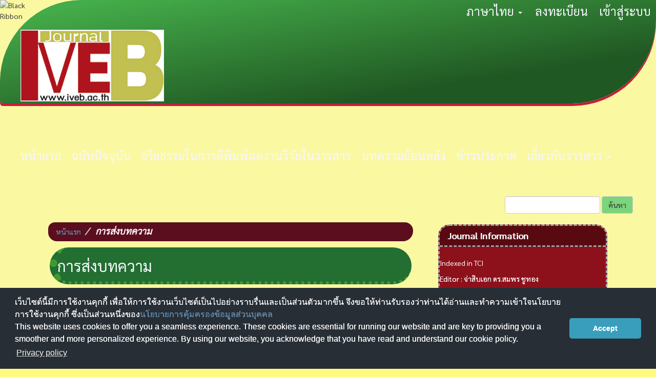

--- FILE ---
content_type: text/html; charset=utf-8
request_url: https://so06.tci-thaijo.org/index.php/ivebjournal/about/submissions
body_size: 7407
content:


<!DOCTYPE html>
<html lang="th-TH" xml:lang="th-TH">
<head>
	<meta charset="utf-8">
	<meta name="viewport" content="width=device-width, initial-scale=1.0">
	<title>
		การส่งบทความ
							| วารสารวิจัยและนวัตกรรม สถาบันการอาชีวศึกษากรุงเทพมหานคร
			</title>

	
<link rel="icon" href="https://so06.tci-thaijo.org/public/journals/829/favicon_th_TH.ico">
<meta name="generator" content="Open Journal Systems 3.3.0.8">
	<link rel="stylesheet" href="https://so06.tci-thaijo.org/index.php/ivebjournal/$$$call$$$/page/page/css?name=bootstrap" type="text/css" /><link rel="stylesheet" href="https://so06.tci-thaijo.org/public/journals/829/styleSheet.css?d=2025-02-27+09%3A59%3A44" type="text/css" />
<!-- Global site tag (gtag.js) - Google Analytics -->
<!-- script async src='https://www.googletagmanager.com/gtag/js?id=UA-66624851-1'></script -->
<script async src='https://www.googletagmanager.com/gtag/js?id=G-PDDBSXG8KH'></script>
<script>
  window.dataLayer = window.dataLayer || [];
  function gtag(){dataLayer.push(arguments);}
  gtag('js', new Date());
  gtag('set', {cookie_flags: 'samesite=none;secure'});
  gtag('config', 'G-PDDBSXG8KH');
</script>

<link rel='stylesheet' href='https://www.tci-thaijo.org/css/cookieconsent.min.css' integrity='sha512-LQ97camar/lOliT/MqjcQs5kWgy6Qz/cCRzzRzUCfv0fotsCTC9ZHXaPQmJV8Xu/PVALfJZ7BDezl5lW3/qBxg==' crossorigin='anonymous' referrerpolicy='no-referrer' />

<!-- Cloudflare Web Analytics --><script defer src='https://static.cloudflareinsights.com/beacon.min.js' data-cf-beacon='{"token": "d8edfaf714fc437da80c9aa6fbf29b0c"}'></script><!-- End Cloudflare Web Analytics -->
<style>
/*  body {
    padding-top: 18px;
  }

  .pkp_navigation_user_wrapper {
    top: 18px;
  }
*/
  body {
    padding-bottom: 10em;
  }

  .thaijobanner {
    width: 360px;
    margin: 0 auto 0 auto;
    position: fixed;
    /* left: 0px; */
    right: 3px;
    height: 2em;
    min-height: 21px;
    z-index: 255;
    /*background: rgb(232, 232, 232);*/
    color: rgb(0, 0, 0);
    line-height: 21px;
    padding: 5px 16px;
    font-family: arial, sans-serif;
    font-size: 12px;
    text-align: center;
    bottom: 0px;
    opacity: 1;
    border-radius: 5px 5px 30px 30px;
  }
  .thaijobanner a {
    text-decoration: none;
    color: #116;
    background: #F4F4F4;
    border-radius: 3px;
    padding: 6px;
  }
</style>
<!-- Black Ribbon Style -->
<style id='mourning-ribbon-style'>
html {
 filter: saturate(70%);
}
.mourning-ribbon{position:fixed;top:0;left:0;width:64px;z-index:2147483647;opacity: 0.80;pointer-events:none}
/* .mourning-ribbon img{width:100%;height:100%;display:block;filter:drop-shadow(6px 6px 8px white)} */
@media (max-width:640px){.mourning-ribbon{width:32px}}
:root body .mourning-ribbon{mix-blend-mode:normal}
</style>
</head>

<body class="pkp_page_about pkp_op_submissions has_site_logo">
	<div class="pkp_structure_page">

		<nav id="accessibility-nav" class="sr-only" role="navigation" aria-label="Quick jump to page content">
			<ul>
			  <li><a href="#main-navigation">Main Navigation</a></li>
			  <li><a href="#main-content">Main Content</a></li>
			  <li><a href="#sidebar">Sidebar</a></li>
			</ul>
		</nav>

				<header class="navbar navbar-default" id="headerNavigationContainer" role="banner">

						<div class="container-fluid">
				<div class="row">
					<nav aria-label="เมนูผู้ใช้">
							<ul id="navigationUser" class="nav nav-pills tab-list pull-right">
														<li class="">
				<a href="https://so06.tci-thaijo.org/index.php/ivebjournal/user/register">
					ลงทะเบียน
									</a>
							</li>
														<li class="">
				<a href="https://so06.tci-thaijo.org/index.php/ivebjournal/login">
					เข้าสู่ระบบ
									</a>
							</li>
										</ul>

<!--mrchoke-->
                       <ul class="nav nav-pills tab-list pull-right">
                        <li class=" dropdown">
                        <a class="dropdown-toggle" data-toggle="dropdown" role="button" aria-haspopup="true" aria-expanded="false">ภาษาไทย <span class="caret"></span></a>
                        <ul class="dropdown-menu" dropdown-menu-right>
                                                                                                                        <li>
                                                        <a rel="nofollow" href="https://so06.tci-thaijo.org/index.php/ivebjournal/user/setLocale/en_US?source=%2Findex.php%2Fivebjournal%2Fabout%2Fsubmissions">
                                                                English
                                                        </a>
                                                </li>
                                                                                                                                                                        </ul></li></ul>
<!--mrchoke-->
					</nav>

				</div><!-- .row -->
			</div><!-- .container-fluid -->

			<div class="container-fluid">

				<div class="navbar-header">

										<button type="button" class="navbar-toggle collapsed" data-toggle="collapse" data-target="#nav-menu" aria-expanded="false" aria-controls="nav-menu">
						<span class="sr-only">Toggle navigation</span>
						<span class="icon-bar"></span>
						<span class="icon-bar"></span>
						<span class="icon-bar"></span>
					</button>

																<div class="site-name">
																								<a href="							https://so06.tci-thaijo.org/index.php/ivebjournal/index
						" class="navbar-brand navbar-brand-logo">
								<img src="https://so06.tci-thaijo.org/public/journals/829/pageHeaderLogoImage_th_TH.jpg" alt="โลโก้วารสารวิจัยและนวัตกรรม สถาบันการอาชีวศึกษากรุงเทพมหานคร">
							</a>
																	</div>
					
				</div>

								
									<nav id="nav-menu" class="navbar-collapse collapse" aria-label="เมนูเว็บไซต์">
																		<ul id="main-navigation" class="nav navbar-nav">
														<li class="">
				<a href="https://so06.tci-thaijo.org/index.php/ivebjournal">
					หน้าแรก
									</a>
							</li>
														<li class="">
				<a href="https://so06.tci-thaijo.org/index.php/ivebjournal/issue/current">
					ฉบับปัจจุบัน
									</a>
							</li>
														<li class="">
				<a href="https://so06.tci-thaijo.org/index.php/ivebjournal/plublicationEthics">
					จริยธรรมในการตีพิมพ์ผลงานวิจัยในวารสาร
									</a>
							</li>
														<li class="">
				<a href="https://so06.tci-thaijo.org/index.php/ivebjournal/issue/archive">
					บทความย้อนหลัง
									</a>
							</li>
														<li class="">
				<a href="https://so06.tci-thaijo.org/index.php/ivebjournal/announcement">
					ข่าวประกาศ
									</a>
							</li>
																					<li class=" dropdown">
				<a href="https://so06.tci-thaijo.org/index.php/ivebjournal/about" class="dropdown-toggle" data-toggle="dropdown" role="button" aria-haspopup="true" aria-expanded="false">
					เกี่ยวกับวารสาร
											<span class="caret"></span>
									</a>
									<ul class="dropdown-menu ">
																					<li class="">
									<a href="https://so06.tci-thaijo.org/index.php/ivebjournal/about">
										เกี่ยวกับวารสาร
									</a>
								</li>
																												<li class="">
									<a href="https://so06.tci-thaijo.org/index.php/ivebjournal/about/submissions">
										การส่งบทความ
									</a>
								</li>
																												<li class="">
									<a href="https://so06.tci-thaijo.org/index.php/ivebjournal/about/editorialTeam">
										กองบรรณาธิการ
									</a>
								</li>
																												<li class="">
									<a href="https://so06.tci-thaijo.org/index.php/ivebjournal/about/privacy">
										นโยบายความเป็นส่วนตัว
									</a>
								</li>
																												<li class="">
									<a href="https://so06.tci-thaijo.org/index.php/ivebjournal/about/contact">
										ติดต่อ
									</a>
								</li>
																		</ul>
							</li>
			</ul>

				

																			<div class="pull-md-right">
								<form class="navbar-form navbar-left" role="search" method="post" action="https://so06.tci-thaijo.org/index.php/ivebjournal/search/search">
  <div class="form-group">
    <input class="form-control" name="query" value="" type="search" aria-label="คำค้นหา" placeholder="">
  </div>
  <button type="submit" class="btn btn-default">ค้นหา</button>
</form>
							</div>
											</nav>
				
			</div><!-- .pkp_head_wrapper -->
		</header><!-- .pkp_structure_head -->
<!-- mrchoke fixed -->
                <div class="clearfix"></div>

				<div class="pkp_structure_content container">
			<main class="pkp_structure_main col-xs-12 col-sm-10 col-md-8" role="main">

<div id="main-content" class="page page_submissions">

	<nav class="cmp_breadcrumbs" role="navigation" aria-label="ท่านอยู่ที่นี่:">
	<ol class="breadcrumb">
		<li>
			<a href="https://so06.tci-thaijo.org/index.php/ivebjournal/index">
				หน้าแรก
			</a>
		</li>
		<li class="active">
							การส่งบทความ
					</li>
	</ol>
</nav>

		<div class="page-header">
		<h1>การส่งบทความ</h1>
	</div>
	
								<div class="alert alert-info">
			<a href="https://so06.tci-thaijo.org/index.php/ivebjournal/login">เข้าสู่ระบบ</a> หรือ <a href="https://so06.tci-thaijo.org/index.php/ivebjournal/user/register">ลงทะเบียน</a> เพื่อส่งบทความ
		</div>
	
				<div class="submission_checklist">
			<div class="page-header">
				<h2>
					ข้อกำหนดการส่งบทความ
									</h2>
			</div>
			<p class="lead description">
				ในขั้นตอนการส่งบทความ ผู้แต่งต้องตรวจสอบและยืนยันว่าปฏิบัติตามข้อกำหนดการส่งบทความทุกข้อ บทความที่ไม่เป็นไปตามข้อกำหนดอาจถูกส่งคืนให้ผู้แต่งดำเนินการแก้ไข
			</p>
			<ul class="list-group">
									<li class="list-group-item">
						<span class="glyphicon glyphicon-check" aria-hidden="true"></span>
						<span class="item-content">รายการตรวจสอบก่อนส่งบทความ<br />
ในขั้นตอนการส่งบทความ ผู้เขียนต้องตรวจสอบและปฏิบัติตามข้อกำหนดรายการตรวจสอบการส่งทุกตามแบบประเมินรูปแบบบทความวารสารวิจัยและนวัตกรรม สถาบันการอาชีวศึกษากรุงเทพมหานคร หากไม่ปฏิบัติตามข้อกำหนดทั้งหมด บทความอาจถูกส่งคืนให้กับผู้เขียน สามารถดาวน์โหลดได้ใน  https://so06.tci-thaijo.org/index.php/ivebjournal</span>
					</li>
									<li class="list-group-item">
						<span class="glyphicon glyphicon-check" aria-hidden="true"></span>
						<span class="item-content">บทความวิจัย<br />
ประกอบด้วย ชื่อเรื่องทั้งภาษาไทยและภาษาอังกฤษ บทคัดย่อ (Abstract) ทั้งภาษาไทยและภาษาอังกฤษ มีความยาวไม่เกิน 300 คำ คำสำคัญทั้งภาษาไทยและภาษาอังกฤษ 2-5 คำ ความเป็นมาและความสำคัญของปัญหา วัตถุประสงค์ของการวิจัย สมมติฐานของการวิจัย (ถ้ามี) ขอบเขตการวิจัย กรอบแนวคิดในการวิจัยและนิยามศัพท์เฉพาะ (ถ้ามี) วิธีดำเนินการวิจัย ผลการวิจัย อภิปรายผล ข้อเสนอแนะ และรายการอ้างอิง โดยพิมพ์หมายเลขหน้าทุกหน้า โดยบทความควรมีจำนวนหน้า 10-15 หน้า</span>
					</li>
									<li class="list-group-item">
						<span class="glyphicon glyphicon-check" aria-hidden="true"></span>
						<span class="item-content">บทความวิชาการ<br />
ประกอบด้วย ชื่อเรื่องทั้งภาษาไทยและภาษาอังกฤษ บทคัดย่อ (Abstract) ทั้งภาษาไทยและภาษาอังกฤษ มีความยาวไม่เกิน 300 คำ คำสำคัญทั้งภาษาไทยและภาษาอังกฤษ 2-5 คำ บทนำ เนื้อหา บทสรุป และรายการอ้างอิง โดยพิมพ์หมายเลขหน้าทุกหน้า โดยบทความควรมีจำนวนหน้า 10-15 หน้า</span>
					</li>
									<li class="list-group-item">
						<span class="glyphicon glyphicon-check" aria-hidden="true"></span>
						<span class="item-content">การนำส่งบทความ<br />
ผู้เขียนส่งต้นฉบับบทความให้กองบรรณาธิการพิจารณาทางระบบออนไลน์ ThaiJo https://so06.tci-thaijo.org/index.php/ivebjournal</span>
					</li>
									<li class="list-group-item">
						<span class="glyphicon glyphicon-check" aria-hidden="true"></span>
						<span class="item-content">การอ้างอิง<br />
ให้จัดเรียงรายการเอกสารเฉพาะที่อ้างอิงในบทความระบบตัวเลข โดยจัดเรียงรายการอ้างอิงเริ่มจาก [1],[2],[3],......[ ] ซึ่งเป็นรูปแบบ IEEE ตามรูปแบบ Template บทความวิจัย และบทความวิชาการ ของสถาบันซึ่งการบรรณานุกรมท้ายบทความใช้รูปแบบ APA Style 7th ed</span>
					</li>
							</ul>

		</div>
		
				<div class="author_guidelines">
			<h2 class="page-header">
				คำแนะนำผู้แต่ง
							</h2>
			<h3><strong>แนวทางในการจัดทำต้นฉบับ</strong></h3>
<p>          ต้นฉบับที่เป็นภาษาไทย หรือภาษาอังกฤษ หรือทั้ง 2 ภาษา ใช้รูปแบบของตัวอักขระ (Font) ชนิด TH Sarabun PSK ขนาดพอยท์ ตาม Template บทความวิจัยและ Template บทความวิชาการ บนกระดาษ A4 ความยาวอยู่ระหว่าง 10-15 หน้า พิมพ์หน้าเดียว โดยประกอบไปด้วย</p>
<p><strong>       </strong></p>
<p><strong>ชื่อเรื่อง</strong> ในกรณีที่เป็นบทความภาษาไทยให้ใส่ชื่อเรื่องภาษาอังกฤษไว้ใต้ชื่อเรื่องภาษาไทย ในกรณีที่เป็นบทความภาษาอังกฤษ สามารถใช้ชื่อภาษาอังกฤษ ชื่อเรื่องเป็นชื่อที่สั้น กระชับ แต่ได้ใจความตรงกับวัตถุประสงค์และเนื้อหาสาระ</p>
<p><strong>          ชื่อผู้เขียน</strong> ตำแหน่ง และสถานที่ทำงานหรือหน่วยงานที่สังกัดทั้งภาษาไทยและภาษาอังกฤษ</p>
<p><strong>          บทคัดย่อ </strong>ในบทความภาษาไทยบทคัดย่อต้องมีทั้ง 2 ภาษา คือทั้งภาษาไทยและภาษาอังกฤษ หากบทความเป็นภาษาไทยให้จัดเรียงบทคัดย่อเป็นภาษาไทยไว้ก่อนและหากเป็นบทความภาษาอังกฤษให้นำเสนอเฉพาะบทคัดย่อเป็นภาษาอังกฤษ บทคัดย่อต้องมีความยาว<u>ไม่เกิน 300 คำ</u> ซึ่งครอบคลุมสาระสำคัญของเรื่อง</p>
<p><strong>          เนื้อหา</strong> เนื้อหาสาระควรใช้ภาษาวิชาการ อ่านเข้าใจง่ายมีความหมายชัดเจน (ไม่ใช้ภาษาพูด) ในกรณีที่ใช้คำย่อ (ทั้งภาษาไทยและภาษาอังกฤษ) จะต้องเขียนคำเต็มไว้ครั้งแรกก่อน เนื้อหาสาระของบทความที่ขอรับการพิจารณาลงตีพิมพ์ต้องประกอบด้วย</p>
<p>ในกรณีที่เป็น<strong>บทความวิชาการ</strong> เนื้อหาสาระของบทความต้องประกอบไปด้วยส่วนสำคัญ ดังนี้</p>
<ol>
<li>บทนำ เป็นการกล่าวถึงความสำคัญและที่มาของเรื่องหรือประเด็นในบทความและวัตถุประสงค์ของบทความ</li>
<li>เนื้อหา แบ่งประเด็นหัวข้อออกเป็นส่วน ๆ โดยเป็นหัวข้อนำชิดขอบด้านซ้ายของกรอบ</li>
<li>สรุป เป็นการสรุปสาระของเรื่องด้วยข้อความที่กระชับและชัดเจน</li>
<li>รายการอ้างอิง ให้ใช้อ้างอิงตามที่วารสารกำหนด คือ APA Style 7th ed</li>
<li>ภาคผนวก (ถ้ามี)</li>
</ol>
<p>ทั้งนี้ผู้เขียนสามารถดาวน์โหลดได้จาก Template บทความวิชาการ </p>
<p>ในกรณีที่เป็น<strong>บทความวิจัย</strong> เนื้อหาสาระของบทความต้องประกอบไปด้วยส่วนสำคัญ ดังนี้</p>
<ol>
<li>ความเป็นมาและความสำคัญของปัญหาหรือเหตุผลที่ทำการวิจัย โดยควรมีการอ้างอิงงานวิจัยอื่น ๆ ที่เกี่ยวข้อง</li>
<li>วัตถุประสงค์ของการวิจัย และคำถามการวิจัย (ถ้ามี)</li>
<li>สมมติฐานของการวิจัย (ถ้ามี)</li>
<li>ขอบเขตการวิจัย และกรอบแนวคิดในการวิจัย (ถ้ามี) ควรเขียนเป็นร้อยแก้ว และ/หรือใช้ภาพประกอบเพื่อแสดงความสัมพันธ์ของตัวแปรต่าง ๆ</li>
<li>นิยามศัพท์เฉพาะ (ถ้ามี) ควรเขียนเป็นร้อยแก้ว</li>
<li>วิธีดำเนินการวิจัย ควรแสดงขั้นตอนการดำเนินการวิจัย โดยกล่าวถึงประชากรและกลุ่มตัวอย่าง<br />วิธีสุ่มตัวอย่าง แหล่งที่มาของข้อมูล เครื่องมือที่ใช้ในการเก็บรวบรวมข้อมูล การหาคุณภาพเครื่องมือ การเก็บรวบรวมข้อมูล และสถิติที่ใช้ในการวิเคราะห์ข้อมูล</li>
<li>ผลการวิจัย เป็นการนำเสนอผลการวิจัยตามวัตถุประสงค์</li>
<li>อภิปรายผล เป็นข้อวิจารณ์ผลการวิจัยที่อ้างอิงทฤษฎีหรือมีการเปรียบเทียบผลการวิจัยกับงานวิจัยเรื่องอื่น ๆ ที่เกี่ยวข้อง</li>
<li>ข้อเสนอแนะ ควรครอบคลุมข้อเสนอแนะในการนำผลการวิจัยไปใช้ และ/หรือข้อเสนอแนะในการวิจัยครั้งต่อไป</li>
<li>รายการอ้างอิง ให้ใช้รูปแบบการเขียนอ้างอิงตาม APA Style 7th ed ดาวน์โหลดได้จากตัวอย่าง<br />การอ้างอิง</li>
<li>ภาคผนวก ตาราง และภาพประกอบในภาคผนวก (ถ้ามี) ควรมีเฉพาะเท่าที่จำเป็น ส่งแนบมาพร้อมต้นฉบับหรือพิมพ์รวมมาในต้นฉบับที่ส่งมาให้ชัดเจน ในกรณีของตารางจะต้องมีการเรียงลำดับตาราง และมีชื่อตารางหรือคำอธิบายประกอบตารางด้วย ส่วนภาพประกอบจะต้องเรียงลำดับภาพ พร้อมชื่อภาพหรือคำอธิบายประกอบที่บริเวณใต้ภาพด้วยเช่นกันตามรูปแบบการเขียนอ้างอิงตาม APA Style 7th ed</li>
</ol>
<p> ทั้งนี้ผู้เขียนสามารถดาวน์โหลดได้จาก Template บทความวิจัย</p>
<p><strong>หมายเหตุ</strong></p>
<ol>
<li>บทความที่นำเสนอต้องไม่เคยตีพิมพ์เผยแพร่ หรืออยู่ในระหว่างการนำเสนอเพื่อพิจารณาตีพิมพ์ลงในวารสารอื่นใดมาก่อน</li>
<li>บทความที่ส่งมาจะได้รับการตีพิมพ์เผยแพร่ในวารสารวิจัยและนวัตกรรมสถาบันการอาชีวศึกษากรุงเทพมหานคร เมื่อได้รับการพิจารณากลั่นกรองจากผู้ทรงคุณวุฒิในสาขาวิชาที่เกี่ยวข้อง ก่อนอย่างน้อย 3 ท่าน โดยการประเมินเป็นแบบปกปิดรายชื่อทั้งผู้ประเมินและผู้เขียนบทความ (Double-Blind Peer Review)</li>
<li>บทความที่ไม่ผ่านการพิจารณาให้ตีพิมพ์ กองบรรณาธิการจะแจ้งให้ผู้เขียนทราบ แต่จะไม่ส่งคืนต้นฉบับให้ผู้เขียน</li>
</ol>
		</div>
		
			
</div><!-- .page -->

	</main>

									<aside id="sidebar" class="pkp_structure_sidebar left col-xs-12 col-sm-2 col-md-4" role="complementary" aria-label="Sidebar">
<a href="/public/api/infoTier.php" target="_blank" rel="noopener"> 
<img style="display: block;width: 80%;margin: 1.2em auto;" src="https://www.tci-thaijo.org/public/tinfo.php?path=ivebjournal" alt="TCI Medal" onload="if(this.height<100){this.style.margin='0';this.style['box-shadow']=''}">
</a>

				<div class="pkp_block block_custom" id="customblock-journalinfo">
	<h2 class="title pkp_screen_reader">journalinfo</h2>
	<div class="content">
		<p class="title" style="color: white;">Journal Information</p>
<div class="content">
<div style="display: block; width: 100%; overflow: auto; margin: 1em 0 1em 0;"><a style="display: block; float: left; line-height: 1.5em; font-size: 2em;" href="https://tci-thailand.org/" target="_blank" rel="noopener">Indexed in TCI</a></div>
<p style="color: white;">Editor : จ่าสิบเอก ดร.สมพร ชูทอง</p>
</div>
	</div>
</div>
<div class="pkp_block block_language">
	<h2 class="title">
		ภาษา
	</h2>

	<div class="content">
		<ul>
							<li class="locale_en_US" lang="en-US">
					<a rel="nofollow" href="https://so06.tci-thaijo.org/index.php/ivebjournal/user/setLocale/en_US?source=%2Findex.php%2Fivebjournal%2Fabout%2Fsubmissions">
						English
					</a>
				</li>
							<li class="locale_th_TH current" lang="th-TH">
					<a rel="nofollow" href="https://so06.tci-thaijo.org/index.php/ivebjournal/user/setLocale/th_TH?source=%2Findex.php%2Fivebjournal%2Fabout%2Fsubmissions">
						ภาษาไทย
					</a>
				</li>
					</ul>
	</div>
</div><!-- .block_language -->
<div class="pkp_block block_information">
	<h2 class="title">Information</h2>
	<div class="content">
		<ul>
							<li>
					<a href="https://so06.tci-thaijo.org/index.php/ivebjournal/information/readers">
						สำหรับผู้อ่าน
					</a>
				</li>
										<li>
					<a href="https://so06.tci-thaijo.org/index.php/ivebjournal/information/authors">
						สำหรับผู้แต่ง
					</a>
				</li>
										<li>
					<a href="https://so06.tci-thaijo.org/index.php/ivebjournal/information/librarians">
						สำหรับบรรณารักษ์
					</a>
				</li>
					</ul>
	</div>
</div>
<div class="pkp_block block_custom" id="customblock-download-template">
	<h2 class="title">Download Template</h2>
	<div class="content">
		<p><a href="https://drive.google.com/drive/folders/1eB-YbgUpm7Jl1GYA9HDEaNHOZdSr4WpM?usp=sharing"><span style="font-size: 20px;"><strong>-Template บทความวิจัย</strong></span></a></p>
<p><a href="https://drive.google.com/drive/folders/1uLaGyQ6um_WW7H9twz4DPrwfFbguISde?usp=sharing"><span style="font-size: 20px;"><strong>-Template บทความวิชาการ</strong></span></a></p>
<p><a href="https://drive.google.com/file/d/1HGaZukH9WUHt0J8htIPvGvnhGo9HRVnL/view?usp=sharing"><span style="font-size: 20px;"><strong>-รายการตรวจสอบก่อนส่งบทความ (TH)</strong></span></a></p>
<p><strong><span style="font-size: 20px;">-ตัวอย่างการเขียนอ้างอิง</span></strong></p>
	</div>
</div>
<div class="pkp_block block_custom" id="customblock-flagcounter">
	<h2 class="title pkp_screen_reader">flagcounter</h2>
	<div class="content">
		<p class="title" style="color: white;">Visitors</p>
<p align="center"><a href="https://info.flagcounter.com/Y8QT"><img src="https://s05.flagcounter.com/count2/Y8QT/bg_FFFFFF/txt_000000/border_CCCCCC/columns_2/maxflags_10/viewers_0/labels_1/pageviews_1/flags_0/percent_0/" alt="Flag Counter" border="0"></a></p>
<p style="color: white;" align="center">Counter installed : 26 กุมภาพันธ์ 2568</p>
	</div>
</div>
<div class="pkp_block block_custom" id="customblock-homethaijo">
	<h2 class="title pkp_screen_reader">homethaijo</h2>
	<div class="content">
		<p class="title">Home ThaiJo</p>
<div class="content">
<p align="center"><a title="home thaijo" href="https://www.tci-thaijo.org/" target="_blank" rel="noopener"><img src="https://www.tci-thaijo.org/public/site/images/tci_admin/LogoIThaijo.png" width="150" height="28"></a></p>
</div>
	</div>
</div>

			</aside><!-- pkp_sidebar.left -->
				</div><!-- pkp_structure_content -->

	<footer class="footer" role="contentinfo">

		<div class="container">

			<div class="row">
								<div class="col-md-10">
					<p><img src="https://so06.tci-thaijo.org/public/site/images/iveb_j/doc2-19062568-2.jpg" alt="" width="950.5" height="245" /></p>
				</div>
				
				<div class="col-md-2" role="complementary">
					<a href="https://so06.tci-thaijo.org/index.php/ivebjournal/about/aboutThisPublishingSystem">
                                                <img class="img-responsive" alt="ข้อมูลเพิ่มเติมเกี่ยวกับระบบ แพลตฟอร์ม และกระบวนการจัดการตีพิมพ์โดย OJS/PKP" src="https://so06.tci-thaijo.org/templates/images/ojs_brand.png">
                                        </a>
				</div>

			</div> <!-- .row -->
		</div><!-- .container -->
	</footer>
</div><!-- pkp_structure_page -->

<script src="https://so06.tci-thaijo.org/lib/pkp/lib/vendor/components/jquery/jquery.min.js?v=3.3.0.8" type="text/javascript"></script><script src="https://so06.tci-thaijo.org/lib/pkp/lib/vendor/components/jqueryui/jquery-ui.min.js?v=3.3.0.8" type="text/javascript"></script><script src="https://so06.tci-thaijo.org/lib/pkp/js/lib/jquery/plugins/jquery.tag-it.js?v=3.3.0.8" type="text/javascript"></script><script src="https://so06.tci-thaijo.org/plugins/themes/bootstrap3/bootstrap/js/bootstrap.min.js?v=3.3.0.8" type="text/javascript"></script>



<!-- Black Ribbon Image -->
<div class="mourning-ribbon" aria-hidden="true" role="img">
<img loading="lazy" alt="Black Ribbon" src="https://upload.wikimedia.org/wikipedia/commons/thumb/0/0a/Black_Ribbon.svg/64px-Black_Ribbon.svg.png">
</div>
<div class="thaijobanner">
<span><a href="https://www.nstda.or.th/home/nstda-privacy-policy/" target="_blank" rel="noopener noreferrer">นโยบายการคุ้มครองข้อมูลส่วนบุคคล</a> <a href="https://www.nstda.or.th/en/nstda-privacy-policy.html" target="_blank" rel="noopener noreferrer">Privacy policy</a></span>
</div>
<script src="https://www.tci-thaijo.org/js/cookieconsent.min.js" integrity="sha512-yXXqOFjdjHNH1GND+1EO0jbvvebABpzGKD66djnUfiKlYME5HGMUJHoCaeE4D5PTG2YsSJf6dwqyUUvQvS0vaA==" crossorigin="anonymous" referrerpolicy="no-referrer" data-cfasync="false"></script>
<script>
window.cookieconsent.initialise({
  "palette": {
    "popup": {
      "background": "#252e39"
    },
    "button": {
      "background": "#14a7d0"
    }
  },
  "cookie": {
    "domain": ".tci-thaijo.org",
    "secure": true
  },
  "content": {
    "message": "เว็บไซต์นี้มีการใช้งานคุกกี้ เพื่อให้การใช้งานเว็บไซต์เป็นไปอย่างราบรื่นและเป็นส่วนตัวมากขึ้น จึงขอให้ท่านรับรองว่าท่านได้อ่านและทำความเข้าใจนโยบายการใช้งานคุกกี้ ซึ่งเป็นส่วนหนึ่งของ<a href=https://www.nstda.or.th/home/nstda-privacy-policy/ >นโยบายการคุ้มครองข้อมูลส่วนบุคคล</a><br>This website uses cookies to offer you a seamless experience. These cookies are essential for running our website and are key to providing you a smoother and more personalized experience. By using our website, you acknowledge that you have read and understand our cookie policy.",
    "dismiss": "Accept",
    "link": "Privacy policy",
    "href": "https://www.nstda.or.th/en/nstda-privacy-policy.html"
  },
  "theme": "classic",
  "position": "bottom"
});
</script>
</body><!-- upstream_status=200 -->

</html>


--- FILE ---
content_type: text/css
request_url: https://so06.tci-thaijo.org/public/journals/829/styleSheet.css?d=2025-02-27+09%3A59%3A44
body_size: 2028
content:
/**font mixin style weight size lineheight fontfamily**/
@import url('https://fonts.googleapis.com/css?family=Sarabun:400&subset=thai');

body,
#Options blockquote {
  font-family: Sarabun, sans-serif, Helvetica Neue, Helvetica, Arial;
  font-size: 16px;
}

#nav-menu {
  /** เซ็ทเพื่อไม่ให้เมนูตกลงมาจากเฮดเดอร์ **/
  padding-top: 0px;
}

/** id 10001 **/
.navbar-default {
  background: linear-gradient(to top left, #0F5F13 25%, #24B92C 92%);
  color: #FBFCFF;
  border-color: #18FF31;
  border-width: 0px;
  -webkit-border-radius: 159px 0px 164px 6px;
  -moz-border-radius: 159px 0px 164px 6px;
  border-radius: 159px 0px 164px 6px;
  border-style: double;
  padding: 0px;
  margin-left: 0px;
  margin-right: 0px;
  margin-top: 0px;
  margin-bottom: 0px;
  height: 202.1px;
  text-shadow: 0px 0px 0px #20FF4E;
  box-shadow: 0px 5px 0px #FF0C39;
}

@media (max-width: 767px) {
  .navbar-default {
    height: auto;
  }
}

/** id 10002 **/
.navbar-default #main-navigation>li a {
  padding: 78.5px 10px 10px 10px;
}

.navbar-default li a,
.navbar-default .navbar-nav>.open>a {
  color: #F6F7FF !important;
  text-shadow: 0px 0px 0px transparent;
  background: transparent;
  font: normal normal 23px / 1 Sarabun, Arial, Helvetica, Sans-serif, Geneva !important;
}

.navbar-default li a:hover,
.navbar-default .navbar-nav>.open>a:hover,
.navbar-default li a:focus,
.navbar-default .navbar-nav>.open>a:focus {
  color: hsl(233.33333333, 100%, 40%) !important;
}

.dropdown-menu {
  background-color: #0F5F13;
}

.dropdown-menu li>a {
  color: #F6F7FF !important;
  text-shadow: 0px 0px 0px transparent;
  background: transparent;
  font: normal normal 23px / 1 Sarabun, Arial, Helvetica, Sans-serif, Geneva !important;
  padding: 11.5px 20px !important;
}

.dropdown-menu li>a:hover,
.dropdown-menu li>a:focus {
  background-color: hsl(123, 72.72727273%, 60%) !important;
  color: hsl(0, 0%, 100%) !important;
}

/**10003**/
.form-control {
  color: #333;
  background-color: #FFFFFF;
  border-color: #CCC;
  border-width: 1px;
  -webkit-border-radius: 4px;
  -moz-border-radius: 4px;
  border-radius: 4px;
  border-style: solid;
  font: normal normal 14px / 1 Sarabun, Arial, Helvetica, Sans-serif, Geneva !important;
  text-shadow: 0px 0px 0px transparent;
  padding: 6px 12px;
}

/**10004**/
/**changing percentage to number**/
/**positive numbers**/
.pull-md-right form button {
  color: #333;
  background-color: #61DF5F;
  border-color: #CCC;
  border-width: 1px;
  -webkit-border-radius: 4px;
  -moz-border-radius: 4px;
  border-radius: 4px;
  border-style: solid;
  font: normal normal 14px / 1.42857143 Sarabun, Arial, Helvetica, Sans-serif, Geneva !important;
  text-shadow: 0px 0px 0px transparent;
}

.pull-md-right form button:hover {
  background-color: hsl(119.0625, 66.66666667%, 50.84705882%);
}

.pull-md-right form button:focus {
  background-color: hsl(119.0625, 66.66666667%, 50.84705882%);
}

.pull-md-right form button:hover:focus {
  background-color: hsl(119.0625, 66.66666667%, 50.84705882%);
}

/**10005 page font and background**/
body,
.media-body p,
.media-body .authors,
.media-body .lea,
.page_about p {
  color: #0B0B0B;
  font: normal normal 14px / 1.5 Sarabun, Arial, Helvetica, Sans-serif, Geneva !important;
  text-shadow: 0px 0px 0px #FDF7FC;
}

body {
  background-color: #FFFA80;
}

/**10006 journal image **/
.homepage-image>img {
  border-color: #FF0428;
  border-width: 0px;
  -webkit-border-radius: 22px;
  -moz-border-radius: 22px;
  border-radius: 22px;
  border-style: dashed;
  padding: 10px;
}

/**10007 content font**/
.journal-description>p {
  color: #333;
  font: normal normal 14px / 1.5 Sarabun, Arial, Helvetica, Sans-serif, Geneva !important;
  text-shadow: 0px 0px 0px transparent;
  margin: 15px 0px;
}

/**10008 topic font**/
.media .page-header h2,
.page-header h1,
.page-header h2,
.page-header,
h3,
small,
.page_about h3,
h2 small {
  color: #F1F9FF;
  text-shadow: 0px 0px 0px transparent;
}

.media .page-header h2,
.page-header h1,
.page-header h2,
.page-header,
h3,
h2 {
  font: normal normal 30px / 1 Sarabun, Arial, Helvetica, Sans-serif, Geneva !important;
}

.page-header {
  background-color: #0B7720;
  border-color: #23A513;
  border-width: 21px 37px 6px 15px;
  -webkit-border-radius: 64px;
  -moz-border-radius: 64px;
  border-radius: 64px;
  border-style: hidden hidden dotted dotted;
  padding-top: 1px;
  padding-right: 5px;
  padding-bottom: 5px;
  margin: 12px;
}

/**10009 logo**/
@media (min-width: 768px) {
  .navbar-brand-logo {
    height: 100%;
  }
}

.navbar-brand-logo img {
  max-height: 100%;
  height: 140px;
  width: auto;
  margin-left: 25px;
}

@media (max-width: 768px) {
  .navbar-brand-logo img {
    max-height: 100%;
    height: 140px;
    width: auto;
  }
}



.navbar-form {
  margin-top: 58px;
}

/**10010 hyperlink**/
.media-heading a,
.issue a,
.page_about a,
.pkp_block a {
  color: #337ab7;
  font: normal normal 14px / 1 Sarabun, Arial, Helvetica, Sans-serif, Geneva !important;
  text-shadow: 0px 0px 0px transparent;
  padding: 0px 0px 0px 0px;
}

.media-heading a:hover,
.issue a:hover,
.page_about a:hover,
.pkp_block a:hover {
  color: #77acd9;
}

.media-heading a:focus,
.issue a:focus,
.page_about a:focus,
.pkp_block a:focus {
  color: #77acd9;
}

/**10011**/
.media-body p,
.media-body .authors,
.media-body .lead {
  color: #333;
  font: normal normal 14px / 1 Sarabun, Arial, Helvetica, Sans-serif, Geneva !important;
  text-shadow: 0px 0px 0px transparent;
  padding: 0px 0px 0px 0px;
  margin: 0px 0px 0px 0px;
}

/**10012**/
.heading .thumbnail,
.cover-image,
.media-left {
  background-color: #ffffff;
  border-color: #ddd;
  border-width: 1px;
  -webkit-border-radius: 4px;
  -moz-border-radius: 4px;
  border-radius: 4px;
  border-style: solid;
  padding: 4px;
}

/**10013**/
/**changing percentage to number**/
/**positive numbers**/
/**changing percentage to number**/
/**positive numbers**/
.btn-group .btn-primary,
.current_issue .btn-primary,
.download .btn-primary {
  background-color: #337ab7;
  border-color: #2e6da4;
  border-width: 1px;
  -webkit-border-radius: 4px;
  -moz-border-radius: 4px;
  border-radius: 4px;
  border-style: solid;
  padding: 6px 12px 6px 12px;
  color: #FFF;
  font: normal normal 14px / 1 Sarabun, Arial, Helvetica, Sans-serif, Geneva !important;
  text-shadow: 0px 0px 0px transparent;
}

.btn-group .btn-primary:hover,
.current_issue .btn-primary:hover,
.download .btn-primary:hover {
  background-color: hsl(207.72727273, 56.41025641%, 58.04705882%);
  color: hsl(0, 0%, 87.48282353%);
}

.btn-group .btn-primary:focus,
.current_issue .btn-primary:focus,
.download .btn-primary:focus {
  background-color: hsl(207.72727273, 56.41025641%, 58.04705882%);
  color: hsl(0, 0%, 87.48282353%);
}

.btn-group .btn-primary:hover:focus,
.current_issue .btn-primary:hover:focus,
.download .btn-primary:hover:focus {
  background-color: hsl(207.72727273, 56.41025641%, 58.04705882%);
  color: hsl(0, 0%, 87.48282353%);
}

/**10014**/
aside .pkp_block {
  background-color: #B60514;
  border-color: #9BA5A3;
  border-width: 3px;
  -webkit-border-radius: 22px;
  -moz-border-radius: 22px;
  border-radius: 22px;
  border-style: dashed;
  margin: 10px;
  box-shadow: -4px 0px 0px transparent;
  padding: 0px;
}

.pkp_block .content {
  padding: 0px;
}

.pkp_block .content>.content,
.block_information .content {
  padding: 0px 0px 10px 0px;
  -webkit-border-radius: 0px 0px 19px 19px;
  -moz-border-radius: 0px 0px 19px 19px;
  border-radius: 0px 0px 19px 19px;
}

.pkp_block .title {
  background-color: #73030d;
  color: #FFECF6;
  border-bottom: 3px dashed #9BA5A3;
  font: normal normal 18px / 1 Sarabun, Arial, Helvetica, Sans-serif, Geneva !important;
  text-shadow: 1px 0px 0px #F6F8FF;
  -webkit-border-radius: 19px 19px 0px 0px;
  -moz-border-radius: 19px 19px 0px 0px;
  border-radius: 19px 19px 0px 0px;
  margin: 0px 0px 10px 0px;
}

.pkp_block ul li {
  background-color: transparent;
  border-style: dashed;
  border-color: #9BA5A3;
  border-top: 3px dashed #9BA5A3;
  border-bottom: 0px;
}

.pkp_block ul li:last-child {
  border-top: 3px dashed #9BA5A3;
  border-bottom: 3px dashed #9BA5A3;
}

/**10015 lead หัวข้อวารสาร**/
.current_issue .lead {
  color: #333;
  font: normal 300 21px / 1.4 Sarabun, Arial, Helvetica, Sans-serif, Geneva !important;
  text-shadow: 0px 0px 0px transparent;
  padding: 0px 0px 0px 0px;
  margin: 0px 0px 0px 0px;
}

/**10016**/
.navbar-default #navigationUser>li a {
  color: #F6F7FF;
  font-style: normal;
  font-weight: normal;
  font-size: 23px;
  line-height: 1;
  text-shadow: 0px 0px 0px transparent;
  padding: 10px;
}

.navbar-default #navigationUser>li a:hover,
.navbar-default #navigationUser>li a:focus {
  color: hsl(233.33333333, 100%, 40%) !important;
}

/**10017**/
.date,
.media-body .date {
  color: #777777;
  text-shadow: 0px 0px 0px transparent;
  padding: 0px;
  font: normal normal 12px / 1 Sarabun, Arial, Helvetica, Sans-serif, Geneva !important;
}

/**10018**/
.breadcrumb {
  background-color: #74061D;
  border-color: #EDFAFD;
  border-style: hidden;
  border-width: 29px;
  -webkit-border-radius: 32px 38px 48px 41px;
  -moz-border-radius: 32px 38px 48px 41px;
  border-radius: 32px 38px 48px 41px;
  margin: 9px;
  padding: 8px 15px 8px 15px;
}

/**10019*/
.panel {
  background-color: #F1FFFD;
  border-color: #1FCD18;
  border-width: 3px;
  -webkit-border-radius: 11px;
  -moz-border-radius: 11px;
  border-radius: 11px;
  border-style: ridge;
  margin: 0px 0px 4px 0px;
  box-shadow: 0px 0px 0px transparent;
  padding: 0px 0px 0px 0px;
}

.panel-default>.panel-heading {
  background-color: #98a1a0;
  color: #333;
  border-color: #1FCD18;
  border-top-right-radius: 8px;
  border-top-left-radius: 8px;
  font: normal normal 18px / 1 Sarabun, Arial, Helvetica, Sans-serif, Geneva !important;
}

/**10020**/
.breadcrumb .active {
  color: #FFF1F8;
  font: italic bold 18px / 1 Sarabun, Arial, Helvetica, Sans-serif, Geneva !important;
  text-shadow: 0px 0px 0px transparent;
}

/**10021**/
footer[role="contentinfo"] {
  background-color: #eee;
  border-color: #eee;
  border-style: solid;
  border-width: 0px 0px 1px 0px;
  -webkit-border-radius: 0px;
  -moz-border-radius: 0px;
  border-radius: 0px;
  margin: 60px 0px 0px 0px;
  padding: 25px 25px 25px 25px;
  color: #333;
  font: normal normal 14px / 1 Sarabun, Arial, Helvetica, Sans-serif, Geneva !important;
  text-shadow: 0px 0px 0px transparent;
}

/** Add by TCI **/
.block_custom a,
.pkp_block li a {
  color: #ffffff;
}

footer[role="contentinfo"] img {
  max-width: 100%;
}

.author_guidelines h3 {
  color: green;
}